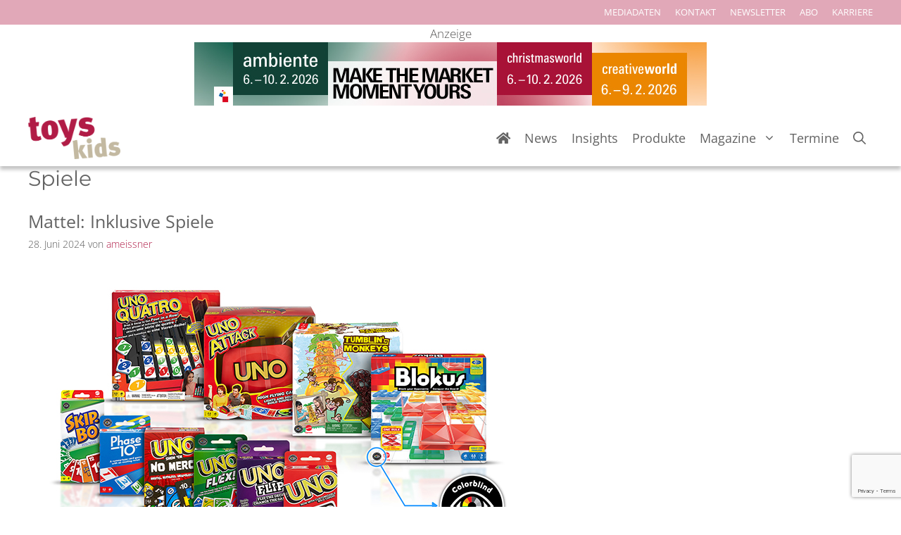

--- FILE ---
content_type: text/html; charset=utf-8
request_url: https://www.google.com/recaptcha/api2/anchor?ar=1&k=6LcdTgQrAAAAAHVLhcpmicwb82EuD4yuHXWwH2D8&co=aHR0cHM6Ly93d3cudG95cy1raWRzLmRlOjQ0Mw..&hl=en&v=PoyoqOPhxBO7pBk68S4YbpHZ&size=invisible&anchor-ms=20000&execute-ms=30000&cb=2w7vhefs919b
body_size: 49810
content:
<!DOCTYPE HTML><html dir="ltr" lang="en"><head><meta http-equiv="Content-Type" content="text/html; charset=UTF-8">
<meta http-equiv="X-UA-Compatible" content="IE=edge">
<title>reCAPTCHA</title>
<style type="text/css">
/* cyrillic-ext */
@font-face {
  font-family: 'Roboto';
  font-style: normal;
  font-weight: 400;
  font-stretch: 100%;
  src: url(//fonts.gstatic.com/s/roboto/v48/KFO7CnqEu92Fr1ME7kSn66aGLdTylUAMa3GUBHMdazTgWw.woff2) format('woff2');
  unicode-range: U+0460-052F, U+1C80-1C8A, U+20B4, U+2DE0-2DFF, U+A640-A69F, U+FE2E-FE2F;
}
/* cyrillic */
@font-face {
  font-family: 'Roboto';
  font-style: normal;
  font-weight: 400;
  font-stretch: 100%;
  src: url(//fonts.gstatic.com/s/roboto/v48/KFO7CnqEu92Fr1ME7kSn66aGLdTylUAMa3iUBHMdazTgWw.woff2) format('woff2');
  unicode-range: U+0301, U+0400-045F, U+0490-0491, U+04B0-04B1, U+2116;
}
/* greek-ext */
@font-face {
  font-family: 'Roboto';
  font-style: normal;
  font-weight: 400;
  font-stretch: 100%;
  src: url(//fonts.gstatic.com/s/roboto/v48/KFO7CnqEu92Fr1ME7kSn66aGLdTylUAMa3CUBHMdazTgWw.woff2) format('woff2');
  unicode-range: U+1F00-1FFF;
}
/* greek */
@font-face {
  font-family: 'Roboto';
  font-style: normal;
  font-weight: 400;
  font-stretch: 100%;
  src: url(//fonts.gstatic.com/s/roboto/v48/KFO7CnqEu92Fr1ME7kSn66aGLdTylUAMa3-UBHMdazTgWw.woff2) format('woff2');
  unicode-range: U+0370-0377, U+037A-037F, U+0384-038A, U+038C, U+038E-03A1, U+03A3-03FF;
}
/* math */
@font-face {
  font-family: 'Roboto';
  font-style: normal;
  font-weight: 400;
  font-stretch: 100%;
  src: url(//fonts.gstatic.com/s/roboto/v48/KFO7CnqEu92Fr1ME7kSn66aGLdTylUAMawCUBHMdazTgWw.woff2) format('woff2');
  unicode-range: U+0302-0303, U+0305, U+0307-0308, U+0310, U+0312, U+0315, U+031A, U+0326-0327, U+032C, U+032F-0330, U+0332-0333, U+0338, U+033A, U+0346, U+034D, U+0391-03A1, U+03A3-03A9, U+03B1-03C9, U+03D1, U+03D5-03D6, U+03F0-03F1, U+03F4-03F5, U+2016-2017, U+2034-2038, U+203C, U+2040, U+2043, U+2047, U+2050, U+2057, U+205F, U+2070-2071, U+2074-208E, U+2090-209C, U+20D0-20DC, U+20E1, U+20E5-20EF, U+2100-2112, U+2114-2115, U+2117-2121, U+2123-214F, U+2190, U+2192, U+2194-21AE, U+21B0-21E5, U+21F1-21F2, U+21F4-2211, U+2213-2214, U+2216-22FF, U+2308-230B, U+2310, U+2319, U+231C-2321, U+2336-237A, U+237C, U+2395, U+239B-23B7, U+23D0, U+23DC-23E1, U+2474-2475, U+25AF, U+25B3, U+25B7, U+25BD, U+25C1, U+25CA, U+25CC, U+25FB, U+266D-266F, U+27C0-27FF, U+2900-2AFF, U+2B0E-2B11, U+2B30-2B4C, U+2BFE, U+3030, U+FF5B, U+FF5D, U+1D400-1D7FF, U+1EE00-1EEFF;
}
/* symbols */
@font-face {
  font-family: 'Roboto';
  font-style: normal;
  font-weight: 400;
  font-stretch: 100%;
  src: url(//fonts.gstatic.com/s/roboto/v48/KFO7CnqEu92Fr1ME7kSn66aGLdTylUAMaxKUBHMdazTgWw.woff2) format('woff2');
  unicode-range: U+0001-000C, U+000E-001F, U+007F-009F, U+20DD-20E0, U+20E2-20E4, U+2150-218F, U+2190, U+2192, U+2194-2199, U+21AF, U+21E6-21F0, U+21F3, U+2218-2219, U+2299, U+22C4-22C6, U+2300-243F, U+2440-244A, U+2460-24FF, U+25A0-27BF, U+2800-28FF, U+2921-2922, U+2981, U+29BF, U+29EB, U+2B00-2BFF, U+4DC0-4DFF, U+FFF9-FFFB, U+10140-1018E, U+10190-1019C, U+101A0, U+101D0-101FD, U+102E0-102FB, U+10E60-10E7E, U+1D2C0-1D2D3, U+1D2E0-1D37F, U+1F000-1F0FF, U+1F100-1F1AD, U+1F1E6-1F1FF, U+1F30D-1F30F, U+1F315, U+1F31C, U+1F31E, U+1F320-1F32C, U+1F336, U+1F378, U+1F37D, U+1F382, U+1F393-1F39F, U+1F3A7-1F3A8, U+1F3AC-1F3AF, U+1F3C2, U+1F3C4-1F3C6, U+1F3CA-1F3CE, U+1F3D4-1F3E0, U+1F3ED, U+1F3F1-1F3F3, U+1F3F5-1F3F7, U+1F408, U+1F415, U+1F41F, U+1F426, U+1F43F, U+1F441-1F442, U+1F444, U+1F446-1F449, U+1F44C-1F44E, U+1F453, U+1F46A, U+1F47D, U+1F4A3, U+1F4B0, U+1F4B3, U+1F4B9, U+1F4BB, U+1F4BF, U+1F4C8-1F4CB, U+1F4D6, U+1F4DA, U+1F4DF, U+1F4E3-1F4E6, U+1F4EA-1F4ED, U+1F4F7, U+1F4F9-1F4FB, U+1F4FD-1F4FE, U+1F503, U+1F507-1F50B, U+1F50D, U+1F512-1F513, U+1F53E-1F54A, U+1F54F-1F5FA, U+1F610, U+1F650-1F67F, U+1F687, U+1F68D, U+1F691, U+1F694, U+1F698, U+1F6AD, U+1F6B2, U+1F6B9-1F6BA, U+1F6BC, U+1F6C6-1F6CF, U+1F6D3-1F6D7, U+1F6E0-1F6EA, U+1F6F0-1F6F3, U+1F6F7-1F6FC, U+1F700-1F7FF, U+1F800-1F80B, U+1F810-1F847, U+1F850-1F859, U+1F860-1F887, U+1F890-1F8AD, U+1F8B0-1F8BB, U+1F8C0-1F8C1, U+1F900-1F90B, U+1F93B, U+1F946, U+1F984, U+1F996, U+1F9E9, U+1FA00-1FA6F, U+1FA70-1FA7C, U+1FA80-1FA89, U+1FA8F-1FAC6, U+1FACE-1FADC, U+1FADF-1FAE9, U+1FAF0-1FAF8, U+1FB00-1FBFF;
}
/* vietnamese */
@font-face {
  font-family: 'Roboto';
  font-style: normal;
  font-weight: 400;
  font-stretch: 100%;
  src: url(//fonts.gstatic.com/s/roboto/v48/KFO7CnqEu92Fr1ME7kSn66aGLdTylUAMa3OUBHMdazTgWw.woff2) format('woff2');
  unicode-range: U+0102-0103, U+0110-0111, U+0128-0129, U+0168-0169, U+01A0-01A1, U+01AF-01B0, U+0300-0301, U+0303-0304, U+0308-0309, U+0323, U+0329, U+1EA0-1EF9, U+20AB;
}
/* latin-ext */
@font-face {
  font-family: 'Roboto';
  font-style: normal;
  font-weight: 400;
  font-stretch: 100%;
  src: url(//fonts.gstatic.com/s/roboto/v48/KFO7CnqEu92Fr1ME7kSn66aGLdTylUAMa3KUBHMdazTgWw.woff2) format('woff2');
  unicode-range: U+0100-02BA, U+02BD-02C5, U+02C7-02CC, U+02CE-02D7, U+02DD-02FF, U+0304, U+0308, U+0329, U+1D00-1DBF, U+1E00-1E9F, U+1EF2-1EFF, U+2020, U+20A0-20AB, U+20AD-20C0, U+2113, U+2C60-2C7F, U+A720-A7FF;
}
/* latin */
@font-face {
  font-family: 'Roboto';
  font-style: normal;
  font-weight: 400;
  font-stretch: 100%;
  src: url(//fonts.gstatic.com/s/roboto/v48/KFO7CnqEu92Fr1ME7kSn66aGLdTylUAMa3yUBHMdazQ.woff2) format('woff2');
  unicode-range: U+0000-00FF, U+0131, U+0152-0153, U+02BB-02BC, U+02C6, U+02DA, U+02DC, U+0304, U+0308, U+0329, U+2000-206F, U+20AC, U+2122, U+2191, U+2193, U+2212, U+2215, U+FEFF, U+FFFD;
}
/* cyrillic-ext */
@font-face {
  font-family: 'Roboto';
  font-style: normal;
  font-weight: 500;
  font-stretch: 100%;
  src: url(//fonts.gstatic.com/s/roboto/v48/KFO7CnqEu92Fr1ME7kSn66aGLdTylUAMa3GUBHMdazTgWw.woff2) format('woff2');
  unicode-range: U+0460-052F, U+1C80-1C8A, U+20B4, U+2DE0-2DFF, U+A640-A69F, U+FE2E-FE2F;
}
/* cyrillic */
@font-face {
  font-family: 'Roboto';
  font-style: normal;
  font-weight: 500;
  font-stretch: 100%;
  src: url(//fonts.gstatic.com/s/roboto/v48/KFO7CnqEu92Fr1ME7kSn66aGLdTylUAMa3iUBHMdazTgWw.woff2) format('woff2');
  unicode-range: U+0301, U+0400-045F, U+0490-0491, U+04B0-04B1, U+2116;
}
/* greek-ext */
@font-face {
  font-family: 'Roboto';
  font-style: normal;
  font-weight: 500;
  font-stretch: 100%;
  src: url(//fonts.gstatic.com/s/roboto/v48/KFO7CnqEu92Fr1ME7kSn66aGLdTylUAMa3CUBHMdazTgWw.woff2) format('woff2');
  unicode-range: U+1F00-1FFF;
}
/* greek */
@font-face {
  font-family: 'Roboto';
  font-style: normal;
  font-weight: 500;
  font-stretch: 100%;
  src: url(//fonts.gstatic.com/s/roboto/v48/KFO7CnqEu92Fr1ME7kSn66aGLdTylUAMa3-UBHMdazTgWw.woff2) format('woff2');
  unicode-range: U+0370-0377, U+037A-037F, U+0384-038A, U+038C, U+038E-03A1, U+03A3-03FF;
}
/* math */
@font-face {
  font-family: 'Roboto';
  font-style: normal;
  font-weight: 500;
  font-stretch: 100%;
  src: url(//fonts.gstatic.com/s/roboto/v48/KFO7CnqEu92Fr1ME7kSn66aGLdTylUAMawCUBHMdazTgWw.woff2) format('woff2');
  unicode-range: U+0302-0303, U+0305, U+0307-0308, U+0310, U+0312, U+0315, U+031A, U+0326-0327, U+032C, U+032F-0330, U+0332-0333, U+0338, U+033A, U+0346, U+034D, U+0391-03A1, U+03A3-03A9, U+03B1-03C9, U+03D1, U+03D5-03D6, U+03F0-03F1, U+03F4-03F5, U+2016-2017, U+2034-2038, U+203C, U+2040, U+2043, U+2047, U+2050, U+2057, U+205F, U+2070-2071, U+2074-208E, U+2090-209C, U+20D0-20DC, U+20E1, U+20E5-20EF, U+2100-2112, U+2114-2115, U+2117-2121, U+2123-214F, U+2190, U+2192, U+2194-21AE, U+21B0-21E5, U+21F1-21F2, U+21F4-2211, U+2213-2214, U+2216-22FF, U+2308-230B, U+2310, U+2319, U+231C-2321, U+2336-237A, U+237C, U+2395, U+239B-23B7, U+23D0, U+23DC-23E1, U+2474-2475, U+25AF, U+25B3, U+25B7, U+25BD, U+25C1, U+25CA, U+25CC, U+25FB, U+266D-266F, U+27C0-27FF, U+2900-2AFF, U+2B0E-2B11, U+2B30-2B4C, U+2BFE, U+3030, U+FF5B, U+FF5D, U+1D400-1D7FF, U+1EE00-1EEFF;
}
/* symbols */
@font-face {
  font-family: 'Roboto';
  font-style: normal;
  font-weight: 500;
  font-stretch: 100%;
  src: url(//fonts.gstatic.com/s/roboto/v48/KFO7CnqEu92Fr1ME7kSn66aGLdTylUAMaxKUBHMdazTgWw.woff2) format('woff2');
  unicode-range: U+0001-000C, U+000E-001F, U+007F-009F, U+20DD-20E0, U+20E2-20E4, U+2150-218F, U+2190, U+2192, U+2194-2199, U+21AF, U+21E6-21F0, U+21F3, U+2218-2219, U+2299, U+22C4-22C6, U+2300-243F, U+2440-244A, U+2460-24FF, U+25A0-27BF, U+2800-28FF, U+2921-2922, U+2981, U+29BF, U+29EB, U+2B00-2BFF, U+4DC0-4DFF, U+FFF9-FFFB, U+10140-1018E, U+10190-1019C, U+101A0, U+101D0-101FD, U+102E0-102FB, U+10E60-10E7E, U+1D2C0-1D2D3, U+1D2E0-1D37F, U+1F000-1F0FF, U+1F100-1F1AD, U+1F1E6-1F1FF, U+1F30D-1F30F, U+1F315, U+1F31C, U+1F31E, U+1F320-1F32C, U+1F336, U+1F378, U+1F37D, U+1F382, U+1F393-1F39F, U+1F3A7-1F3A8, U+1F3AC-1F3AF, U+1F3C2, U+1F3C4-1F3C6, U+1F3CA-1F3CE, U+1F3D4-1F3E0, U+1F3ED, U+1F3F1-1F3F3, U+1F3F5-1F3F7, U+1F408, U+1F415, U+1F41F, U+1F426, U+1F43F, U+1F441-1F442, U+1F444, U+1F446-1F449, U+1F44C-1F44E, U+1F453, U+1F46A, U+1F47D, U+1F4A3, U+1F4B0, U+1F4B3, U+1F4B9, U+1F4BB, U+1F4BF, U+1F4C8-1F4CB, U+1F4D6, U+1F4DA, U+1F4DF, U+1F4E3-1F4E6, U+1F4EA-1F4ED, U+1F4F7, U+1F4F9-1F4FB, U+1F4FD-1F4FE, U+1F503, U+1F507-1F50B, U+1F50D, U+1F512-1F513, U+1F53E-1F54A, U+1F54F-1F5FA, U+1F610, U+1F650-1F67F, U+1F687, U+1F68D, U+1F691, U+1F694, U+1F698, U+1F6AD, U+1F6B2, U+1F6B9-1F6BA, U+1F6BC, U+1F6C6-1F6CF, U+1F6D3-1F6D7, U+1F6E0-1F6EA, U+1F6F0-1F6F3, U+1F6F7-1F6FC, U+1F700-1F7FF, U+1F800-1F80B, U+1F810-1F847, U+1F850-1F859, U+1F860-1F887, U+1F890-1F8AD, U+1F8B0-1F8BB, U+1F8C0-1F8C1, U+1F900-1F90B, U+1F93B, U+1F946, U+1F984, U+1F996, U+1F9E9, U+1FA00-1FA6F, U+1FA70-1FA7C, U+1FA80-1FA89, U+1FA8F-1FAC6, U+1FACE-1FADC, U+1FADF-1FAE9, U+1FAF0-1FAF8, U+1FB00-1FBFF;
}
/* vietnamese */
@font-face {
  font-family: 'Roboto';
  font-style: normal;
  font-weight: 500;
  font-stretch: 100%;
  src: url(//fonts.gstatic.com/s/roboto/v48/KFO7CnqEu92Fr1ME7kSn66aGLdTylUAMa3OUBHMdazTgWw.woff2) format('woff2');
  unicode-range: U+0102-0103, U+0110-0111, U+0128-0129, U+0168-0169, U+01A0-01A1, U+01AF-01B0, U+0300-0301, U+0303-0304, U+0308-0309, U+0323, U+0329, U+1EA0-1EF9, U+20AB;
}
/* latin-ext */
@font-face {
  font-family: 'Roboto';
  font-style: normal;
  font-weight: 500;
  font-stretch: 100%;
  src: url(//fonts.gstatic.com/s/roboto/v48/KFO7CnqEu92Fr1ME7kSn66aGLdTylUAMa3KUBHMdazTgWw.woff2) format('woff2');
  unicode-range: U+0100-02BA, U+02BD-02C5, U+02C7-02CC, U+02CE-02D7, U+02DD-02FF, U+0304, U+0308, U+0329, U+1D00-1DBF, U+1E00-1E9F, U+1EF2-1EFF, U+2020, U+20A0-20AB, U+20AD-20C0, U+2113, U+2C60-2C7F, U+A720-A7FF;
}
/* latin */
@font-face {
  font-family: 'Roboto';
  font-style: normal;
  font-weight: 500;
  font-stretch: 100%;
  src: url(//fonts.gstatic.com/s/roboto/v48/KFO7CnqEu92Fr1ME7kSn66aGLdTylUAMa3yUBHMdazQ.woff2) format('woff2');
  unicode-range: U+0000-00FF, U+0131, U+0152-0153, U+02BB-02BC, U+02C6, U+02DA, U+02DC, U+0304, U+0308, U+0329, U+2000-206F, U+20AC, U+2122, U+2191, U+2193, U+2212, U+2215, U+FEFF, U+FFFD;
}
/* cyrillic-ext */
@font-face {
  font-family: 'Roboto';
  font-style: normal;
  font-weight: 900;
  font-stretch: 100%;
  src: url(//fonts.gstatic.com/s/roboto/v48/KFO7CnqEu92Fr1ME7kSn66aGLdTylUAMa3GUBHMdazTgWw.woff2) format('woff2');
  unicode-range: U+0460-052F, U+1C80-1C8A, U+20B4, U+2DE0-2DFF, U+A640-A69F, U+FE2E-FE2F;
}
/* cyrillic */
@font-face {
  font-family: 'Roboto';
  font-style: normal;
  font-weight: 900;
  font-stretch: 100%;
  src: url(//fonts.gstatic.com/s/roboto/v48/KFO7CnqEu92Fr1ME7kSn66aGLdTylUAMa3iUBHMdazTgWw.woff2) format('woff2');
  unicode-range: U+0301, U+0400-045F, U+0490-0491, U+04B0-04B1, U+2116;
}
/* greek-ext */
@font-face {
  font-family: 'Roboto';
  font-style: normal;
  font-weight: 900;
  font-stretch: 100%;
  src: url(//fonts.gstatic.com/s/roboto/v48/KFO7CnqEu92Fr1ME7kSn66aGLdTylUAMa3CUBHMdazTgWw.woff2) format('woff2');
  unicode-range: U+1F00-1FFF;
}
/* greek */
@font-face {
  font-family: 'Roboto';
  font-style: normal;
  font-weight: 900;
  font-stretch: 100%;
  src: url(//fonts.gstatic.com/s/roboto/v48/KFO7CnqEu92Fr1ME7kSn66aGLdTylUAMa3-UBHMdazTgWw.woff2) format('woff2');
  unicode-range: U+0370-0377, U+037A-037F, U+0384-038A, U+038C, U+038E-03A1, U+03A3-03FF;
}
/* math */
@font-face {
  font-family: 'Roboto';
  font-style: normal;
  font-weight: 900;
  font-stretch: 100%;
  src: url(//fonts.gstatic.com/s/roboto/v48/KFO7CnqEu92Fr1ME7kSn66aGLdTylUAMawCUBHMdazTgWw.woff2) format('woff2');
  unicode-range: U+0302-0303, U+0305, U+0307-0308, U+0310, U+0312, U+0315, U+031A, U+0326-0327, U+032C, U+032F-0330, U+0332-0333, U+0338, U+033A, U+0346, U+034D, U+0391-03A1, U+03A3-03A9, U+03B1-03C9, U+03D1, U+03D5-03D6, U+03F0-03F1, U+03F4-03F5, U+2016-2017, U+2034-2038, U+203C, U+2040, U+2043, U+2047, U+2050, U+2057, U+205F, U+2070-2071, U+2074-208E, U+2090-209C, U+20D0-20DC, U+20E1, U+20E5-20EF, U+2100-2112, U+2114-2115, U+2117-2121, U+2123-214F, U+2190, U+2192, U+2194-21AE, U+21B0-21E5, U+21F1-21F2, U+21F4-2211, U+2213-2214, U+2216-22FF, U+2308-230B, U+2310, U+2319, U+231C-2321, U+2336-237A, U+237C, U+2395, U+239B-23B7, U+23D0, U+23DC-23E1, U+2474-2475, U+25AF, U+25B3, U+25B7, U+25BD, U+25C1, U+25CA, U+25CC, U+25FB, U+266D-266F, U+27C0-27FF, U+2900-2AFF, U+2B0E-2B11, U+2B30-2B4C, U+2BFE, U+3030, U+FF5B, U+FF5D, U+1D400-1D7FF, U+1EE00-1EEFF;
}
/* symbols */
@font-face {
  font-family: 'Roboto';
  font-style: normal;
  font-weight: 900;
  font-stretch: 100%;
  src: url(//fonts.gstatic.com/s/roboto/v48/KFO7CnqEu92Fr1ME7kSn66aGLdTylUAMaxKUBHMdazTgWw.woff2) format('woff2');
  unicode-range: U+0001-000C, U+000E-001F, U+007F-009F, U+20DD-20E0, U+20E2-20E4, U+2150-218F, U+2190, U+2192, U+2194-2199, U+21AF, U+21E6-21F0, U+21F3, U+2218-2219, U+2299, U+22C4-22C6, U+2300-243F, U+2440-244A, U+2460-24FF, U+25A0-27BF, U+2800-28FF, U+2921-2922, U+2981, U+29BF, U+29EB, U+2B00-2BFF, U+4DC0-4DFF, U+FFF9-FFFB, U+10140-1018E, U+10190-1019C, U+101A0, U+101D0-101FD, U+102E0-102FB, U+10E60-10E7E, U+1D2C0-1D2D3, U+1D2E0-1D37F, U+1F000-1F0FF, U+1F100-1F1AD, U+1F1E6-1F1FF, U+1F30D-1F30F, U+1F315, U+1F31C, U+1F31E, U+1F320-1F32C, U+1F336, U+1F378, U+1F37D, U+1F382, U+1F393-1F39F, U+1F3A7-1F3A8, U+1F3AC-1F3AF, U+1F3C2, U+1F3C4-1F3C6, U+1F3CA-1F3CE, U+1F3D4-1F3E0, U+1F3ED, U+1F3F1-1F3F3, U+1F3F5-1F3F7, U+1F408, U+1F415, U+1F41F, U+1F426, U+1F43F, U+1F441-1F442, U+1F444, U+1F446-1F449, U+1F44C-1F44E, U+1F453, U+1F46A, U+1F47D, U+1F4A3, U+1F4B0, U+1F4B3, U+1F4B9, U+1F4BB, U+1F4BF, U+1F4C8-1F4CB, U+1F4D6, U+1F4DA, U+1F4DF, U+1F4E3-1F4E6, U+1F4EA-1F4ED, U+1F4F7, U+1F4F9-1F4FB, U+1F4FD-1F4FE, U+1F503, U+1F507-1F50B, U+1F50D, U+1F512-1F513, U+1F53E-1F54A, U+1F54F-1F5FA, U+1F610, U+1F650-1F67F, U+1F687, U+1F68D, U+1F691, U+1F694, U+1F698, U+1F6AD, U+1F6B2, U+1F6B9-1F6BA, U+1F6BC, U+1F6C6-1F6CF, U+1F6D3-1F6D7, U+1F6E0-1F6EA, U+1F6F0-1F6F3, U+1F6F7-1F6FC, U+1F700-1F7FF, U+1F800-1F80B, U+1F810-1F847, U+1F850-1F859, U+1F860-1F887, U+1F890-1F8AD, U+1F8B0-1F8BB, U+1F8C0-1F8C1, U+1F900-1F90B, U+1F93B, U+1F946, U+1F984, U+1F996, U+1F9E9, U+1FA00-1FA6F, U+1FA70-1FA7C, U+1FA80-1FA89, U+1FA8F-1FAC6, U+1FACE-1FADC, U+1FADF-1FAE9, U+1FAF0-1FAF8, U+1FB00-1FBFF;
}
/* vietnamese */
@font-face {
  font-family: 'Roboto';
  font-style: normal;
  font-weight: 900;
  font-stretch: 100%;
  src: url(//fonts.gstatic.com/s/roboto/v48/KFO7CnqEu92Fr1ME7kSn66aGLdTylUAMa3OUBHMdazTgWw.woff2) format('woff2');
  unicode-range: U+0102-0103, U+0110-0111, U+0128-0129, U+0168-0169, U+01A0-01A1, U+01AF-01B0, U+0300-0301, U+0303-0304, U+0308-0309, U+0323, U+0329, U+1EA0-1EF9, U+20AB;
}
/* latin-ext */
@font-face {
  font-family: 'Roboto';
  font-style: normal;
  font-weight: 900;
  font-stretch: 100%;
  src: url(//fonts.gstatic.com/s/roboto/v48/KFO7CnqEu92Fr1ME7kSn66aGLdTylUAMa3KUBHMdazTgWw.woff2) format('woff2');
  unicode-range: U+0100-02BA, U+02BD-02C5, U+02C7-02CC, U+02CE-02D7, U+02DD-02FF, U+0304, U+0308, U+0329, U+1D00-1DBF, U+1E00-1E9F, U+1EF2-1EFF, U+2020, U+20A0-20AB, U+20AD-20C0, U+2113, U+2C60-2C7F, U+A720-A7FF;
}
/* latin */
@font-face {
  font-family: 'Roboto';
  font-style: normal;
  font-weight: 900;
  font-stretch: 100%;
  src: url(//fonts.gstatic.com/s/roboto/v48/KFO7CnqEu92Fr1ME7kSn66aGLdTylUAMa3yUBHMdazQ.woff2) format('woff2');
  unicode-range: U+0000-00FF, U+0131, U+0152-0153, U+02BB-02BC, U+02C6, U+02DA, U+02DC, U+0304, U+0308, U+0329, U+2000-206F, U+20AC, U+2122, U+2191, U+2193, U+2212, U+2215, U+FEFF, U+FFFD;
}

</style>
<link rel="stylesheet" type="text/css" href="https://www.gstatic.com/recaptcha/releases/PoyoqOPhxBO7pBk68S4YbpHZ/styles__ltr.css">
<script nonce="T0vJ86qszylreczU_fTVsg" type="text/javascript">window['__recaptcha_api'] = 'https://www.google.com/recaptcha/api2/';</script>
<script type="text/javascript" src="https://www.gstatic.com/recaptcha/releases/PoyoqOPhxBO7pBk68S4YbpHZ/recaptcha__en.js" nonce="T0vJ86qszylreczU_fTVsg">
      
    </script></head>
<body><div id="rc-anchor-alert" class="rc-anchor-alert"></div>
<input type="hidden" id="recaptcha-token" value="[base64]">
<script type="text/javascript" nonce="T0vJ86qszylreczU_fTVsg">
      recaptcha.anchor.Main.init("[\x22ainput\x22,[\x22bgdata\x22,\x22\x22,\[base64]/[base64]/[base64]/bmV3IHJbeF0oY1swXSk6RT09Mj9uZXcgclt4XShjWzBdLGNbMV0pOkU9PTM/bmV3IHJbeF0oY1swXSxjWzFdLGNbMl0pOkU9PTQ/[base64]/[base64]/[base64]/[base64]/[base64]/[base64]/[base64]/[base64]\x22,\[base64]\x22,\[base64]/DqMKqwoXCkcOlIQLCvMKDw7nDtGYFwp7CoWHDn8OTQcKHwrLCq8KQZz/DiEPCucKyAsKcwrzCqG54w6LCs8Obw6NrD8KCH1/CusKZRUN7w6fChAZIdMOwwoFWUMKOw6ZYwq49w5YSwrgnasKvw5nCqMKPwrrDocKlME3DpGbDjUHCvz9RwqDCsQM6acKGw5t6bcKZJz8pPARSBMOawrLDmsK2w4XCtcKwWsO7L30xPMKGeHsewpXDnsOcw7PCkMOnw7w/w4pfJsO5wpfDjgnDrncQw7Fnw5dRwqvCiG8eAWh7wp5Vw6bCkcKEZWscaMO2w6Y6BGBqwr9hw5UBI0k2wrvCtE/Dp20AV8KGWC3CqsO1D2piPkrDk8OKwqvCnyAUXsOXw5DCtzFdMUnDqzHDi28rwrVpMsKRw7HCr8KLCRAYw5LCowPCjgN0wp0bw4LCukQQfhc7wrzCgMK4GsK4EjfChkTDjsKowpfDtn5LasKEdXzDrgTCqcO9wpVKWD/[base64]/CqcK6eArDvcO1wrbCvS0sXsO+ZcORw74zd8O2w5vCtB05w5DChsOODi3DrRzChsKnw5XDnjzDolUsdcKEKC7DsETCqsOaw6Q+fcKIYiEmScKUw73ChyLDmsKcGMOUw5fDmcKfwosAZi/[base64]/ZU7Crnoew5/Dj8O3wpXCrMKSw5bDq8K2wrQfw4rDswsvwpUUIS5/b8KZw6fDsQ7CpFvCigFvw5LCvMOnFRnCrgFdWXzCmmrCiWguwolSw7DDgcOaw6HCrXjDlMKsw5nCmMOVwoBvGcOyJ8OITgNMHVQ/[base64]/w4bDncOYw5M9IljDpVoUwoDDvgvCnVtjwqLDtsKsKhbDuxzChsOMIHHDqF3Cs8OyPsOwRcK0w6PDqcKewo0Sw6TCqMOQQgHCtzrCsz3Ck01Cw4TDm0w7b3IQH8KRXsK1w73DnsK6G8OmwrNcMsKwwpHDg8KNw6/DssKiwprCiBnCpgzDsmdaPk7DsRHClErCiMOoMMKiU3Evb1/Ch8OPd13DnsOhwrvDuMOoGiAfwqHDiV7DocKvwq1hwoUOVcK0MsKjM8OpHRDCgUjCtMOxZ1hfw6IqwpZawrnDgBEXalAtN8Oyw7IHSgHChMKCeMO8G8KNw7JEw6/[base64]/ClXYqw7klw453w5ogwrLCiMOQCMOcwr9iZ25Rw4XDqmzCgcKaakxtwqDClj4jFcKpNAcVPixrG8O7wpzCv8KtU8KIwr/DgzfDuC7CiwAWw7vCjAnDuB/DisOwcHQ0woPDnTbDr3rCqMKQRxonWMKew5ZvAT7DvsKXw4zCpMK6f8OPwp4cXS8VZRfCjC7CtsOlF8K8UWzCnn1/SsKrwqp2w7Z3wqzClsO5wrfCq8K4O8O2SzvDgMKVwrnCi1dDwrUedcKFw5N5ZcORGnvDn1LCjwgGAsK2cVrDgsKKwrLChx/[base64]/Cu8KZw6TDjcKLBknDoT0HwpUcw5ZOwoRgwo9VYcKiDV1QBA/[base64]/DnEYgMFs3w4fCuH7DhcK2a1NVLMOhElbCgcODw7LDphDCqcO0WU9zw69IwoV/VC7CgDPDt8Ojw5YJw5DCjR/[base64]/DhXMNwo8+WsKrwojCjyozwrM4IcOyw4jCq8Oxwo/Ch8KJSMObShRtVArDicOfw6AIwr9vUhkDw6zDr2TDhMK7w4LCtsOlwqfCnMO7wqoNWsKxXzjCtnLDtsOywqpCO8KNDU3DsynDqsKVw6jDisKZQRPClMKUCQ3CnHRNeMOPwrDDhcKhw7IOfWdzagnCisKBw6YkcsO3HV/[base64]/[base64]/CjVnCjcKaw5TChcOAw7vCisOvZsK5woPDujzDrQjDhnAywrLDtsKvbMOhFsOUPxsCwqcrwod5Ri/Dn05tw7vChDHCkV5dwrDDuDTCvXZbwrnDolVEw5wPw6rDvjLDrCY9w7zCoWdxOnBpO37DmzEDNsOPSh/CicOCRcOewrIkCsO3wqjDkMOfw7TCtj7CrFMuEBIVG3cOw4HDmzQYTzbCuSt/[base64]/[base64]/Cln9Rwq42w5RyfcKjw6dDw7MuwotzTsOZW0UjOCzDomHChmVuagoEAAfDtcKJw78Nw6LDscOzw5R2wpLClMKZBAB2w7/ChwvCqC9JcMORd8KWwpTCnsOSwqvCsMOiSHbDrcOVWlrDgBR3fm1GwpNQwooSw6XCp8KAwrTCs8Khw5AbZhzCr0Ivw43CtsKifT1xwppDwqZewqXCjMKIw5DDo8OVXjRKwrkcwqRaRSHCpsK9w7EawqZhwoFVWwPCqsKaFCk6KmvCq8K/NMOcwqjCnsOfU8Olw6kJDsO9wrkswoHDssKTRm8cwoEPw4FFw7s6w4bDv8KSc8KkwpFwVRHCo0svw4wWfz8VwqwLw5XDl8O8wrTDqcK/w7otwo5BT33DtsKpw5TDk27Cn8KgasOXw6DDgcO1UMKZDsK2ayvDv8KUcnTDgsK0HcObb1bClMO7dMObw7tbRMKbw5zCqHNzwrg0eCwbwp/Dtj/DiMOJwqzDpcORHxh3w73DlsOGwqfCoXvCpRxFwrRwF8OQYsOLwrrCisKFwqPCjn7Cu8OkQcKPJ8KMw73DkV9GK2xmQMKuUsKKH8KJwoXCm8Odwosmw4Row7HCtQcZwrPCoFnDlz/CvBDCp0ILw7XDgMKqEcKVwoQrRykgw5/CqsOXLEnCp0kWwq9Hw7oiAsK1PhFzVcOobD3Clhl6wpICwozDv8OVfMKbPMKlwqp5w6jCtcKGYMKqcMK1TMKlFk8kwp7DvMOcKhzCp2zDosKHB2gCbS02KCnCucOWAMOrw5laEMKaw5xkPGbCmgHDsG3Ci1jCjsKxWQ/DgMKZF8K/w6J5Q8KyJi7CksK0J3xkAcKGZgtmw7Q1U8OBIHbDtsOOwqzDhS1JCMOMRgUAwogtw53CssKABMKoVsO/w5x6wrPClcOFw5jDu347GsOGwqRKwpPDgXMNw4nDtRLCtcK5woAWw5XDtVTDqX9Lw4VrCsKPw4rCj0fCicK8w6nDrMOFw6sNE8ObwockE8Oie8KBc8KhwqvDmzA9w4R2ekcAVH4Ta27DhcK/dFvDjsOwNMOUw5rCozvDlsKpUjklIcOMXScbb8OhMinDuhECL8KZw5zCqMKTHAzDqGnDnMOpwoLDh8KLVcKww4TChiPCu8Ohw419wp0mOQjDhXU9wph/woliLkNWwpjCt8KtC8Oic1HDvGEJwp/DscOvw73Dul9sw7TDiMOHfsKpdBhzbQTDvVsGecOqwoHDrlF2EGljHy3Cl1HDuzAMw7dBblPCrDPDtm9aI8OPw77Chl/ChMOAWGxDw55/cUNow77Ds8OOw4w+wrslw6xGwrzDnQQOMnLCi05lRcKPAsKhwpHDuTrCgR7CuyctcsK5wrtRImzCjcOWwrbDnC/CsMOQw4XCimV7XjXChS3DncKowo5Fw47CqEFSwo3DpW0Jw6XDgG1vOcKLYMKAIcKHw40Lw7TDvcOxD3nDigzDsjHCkmfDlk/DhWrCmRTCtMKNNMKIJcKgO8KAXH3Cil5JwrzCsmE0NGEbL1rDrGPCsz/CpMKRSx9Vwrpyw6l8w7jDrMOXWAURw67Cg8KWwr7DrsKRwrjCjsOhQX/[base64]/[base64]/[base64]/[base64]/DhMKewqzCl8KWEyM4wp/CmiVVOXfCjcKYP8OYEMKEwpdYH8K6DsOXwo8pNk13ElxcwozDvSLCnkQBJcOHRFfDhcKGCEbCjcK4F8OswpBhOF7DmQ1uTWXCnkxZw5ZVwrvDmDUHwpUFNMKRT2goA8Onw5ENwr50ehJSLMOtw404TsK/IcKqa8OtO37CuMOGw4dCw57DqMOew6HDhcOWazDDucK6dcONDMKdXnbDpATCr8OpwpnDr8Kow7Z+wovCosO+w57Cv8OvAXtoEcOowppEw43Cmm97f2/[base64]/w43DpzbCg8KfFxvDjjrChsKjwoxcw5QwSWLDm8KgMBsmEkJTUWPDq2g3w6/ClMKFZMOqbcKJHD0Fw5oNwrfDi8OqwrNgPMOHwr52W8OtwowRw4VTfQFiw5TCpsOUwp/[base64]/Dt8OFw5TDisO0VMO7wozDr8OgwoPDlgBgX8OBRT7DjMOpw7oGw4jDkMOMEMObRTnDrVLCq0RMw4vCscKxw4ZNDUMsEsODFmLDqsOnwrrCqSdMdcOIEynDhH4Yw7nCpMKGMgbCoUAGw4TDlgHDhzIMIBLCkz0oMTkhC8KTw5PChz/DusKAeltbwr93wqfDpEAuIMOeIyTDp3Ydw5fCiwo4b8ObwoLChwISLQbCrcKGfg8lRB/[base64]/CpcOmbV02wr5TwqhSw6vDhQZeOMK0T3sHRwPCpcKFwpPDl2hNwrF2LF1/XjphwoR3Czxnw7FXw7MMIx1Fw6nDg8Kjw7rDmcKawop0NMOPwqTCncK5FRzDqEHCo8OLG8OvV8OIw6jDu8K9VhwCMl/CjggdEsOjKMK9aHp4VWsIwqx9wqXCicOicDgpT8K6wqTDgMOhJ8O5wpvDmcKwFELDgHZ6w4k5IFBuw6NGw7/DosO9EMK4Ui8fZcKCwqNEVVxbeVLDjMOaw6kqw4rDkxbDsFY6f0Fgwp5dwq/DrcKjwro8worDtTbCg8O5JMOPwqjDksOUcCnDpj3DjMO3wrcNTicdw6QCw7ltw5jCknbDqTcEJ8OdfDNQwrTCmBTCn8OxGMKeDMO3A8KRw63Cj8Kdw4RoTAcuw6fCs8O3wrLDnMO8w48lRcKWW8Oxw7Nnwp/[base64]/[base64]/CvR0nHcO4wrpXwo/DqwVYw6XDnjQrWcOWU8KMOcOGCsObWkvDrDAfw7fCshLDuQE3bsKqw5M0wrLDosOwWcOWWUHDv8OwXsOTUMK9w7DDo8KnNQxfbcOww6vCky/CjGIgwrcdb8OlwqTChMOvTAwhe8Oxw7/Dt1U8ccK3wrTCo0XCq8OBw64lJ1lNwq3CjmnDqcO1wqc/wqTCo8OhwrXDqAIBdzfCkcOMMMKqw4LChMKZwokOw4/CtcKcOVnDpMKNXUPCqsKXbnLDsi3CuMKDZ2zCsDrCnMKAw6hTBMOEaMKpFMKuMzrDvcOfR8OmHMOWR8K9w67DssKiWTBMw4TClcKZBnTCr8KCOcK1O8OTwpBGwoQwccKsw6XDk8OCWMOrAwHClmvCuMONwo0bw55Xw5dyw6LCqV/DqDXCiDnCtW3CnMOTSsO3wqTCisOowovDtsO0w5zDt04PBcOoJHHDnSYVw4DCqydxw5Z/G3jCpBDCulrDvsOcQ8OuIMOoesOgQDRfCnMOwrhfH8KFw6nCgkY0w58gw43DisOOf8Kbw4cIw6rDnAzCuC8cDyPDkEvCqG8ew7liw4pvSnjDnMO7w5fCk8Kcw7gBw6rDsMO9w6pdwocZTcO6CsO7F8Kmc8O7w6LCu8O7w7DDiMKIAUM9NyB1wr/[base64]/ClsKsGU0xw5FXZcK/w7vDl8KYw7fChMOEw7fDkMO+JMOYwo8NwrDCmWLDvsKHbcO2X8OIXh3DkXJOw7wZQsOCwq/DlVhdwqRHScKwCTrDgMOow4ESwrDCiXUiw47DoUA6w6rCtT4XwqUMw75sDHzCgsOKDMOEw6IJwqvCnsKMw7TCmGvDqcKvN8OZwrbDgsOGWcO4wqDCtmnDhsKWDnLDikUtd8OWwqPCpcKnDRJww6pfwpp2O2MsZMOEw4PDusKewp/CsBHCqcO4w5UKGgzCu8KRRsKCwoHCuAQQwrrChcOSwocsIsOLwoJWbsKjYCnDo8OABADDnWTClyzDqg7DocOtw6xEwpjDh1I/EBlSw5bDpEnCqTp5Ik88AMOPFsKGS2jDpcOjGWsJV2XDkUvDtMOrwr4LwoPDmcK+w7EvwqUywqDCsyrDq8KkY1nChnnCmjMew63DqMK1w6dvecO5w4rCi3Ekw73CkMKkwrQlw7rDu05FM8OlRwvDi8KhC8OSwqwkw55uB1/DhMOZKCXCiTxtwqpsZcORwovDhX7Cg8KRwpJ7w63DkSVpwqwNw4/CpAjDon/CusK0w6HCiXzDs8K5wpTDssOww4RGwrLDrFJRDFVEwqdgQcKMWsOlGsOlwrZcag/CtiDDhUnDhcOWMV3DisOnwoPClwlFw4bDrsOWRTLCimsVcMKCOVzDh1hPQAh/[base64]/DhVLCpVs4RFzDvcKNw73DtRYOwovDmMKxd0FZwr3CtiojwrXCl20qw4fDicKQR8KXw6VMw7cVAsOuHEzCr8KRGsOEOQnCpCMVPHRPZ1bCnEo9FGbCs8OSL34Uw7B6wpRVLGo0J8OLwrrCkE7CncOkQR7CucO3I3YVwpNDwr9zDcOsbMO/[base64]/DjRvDn8KiezvCsTJeAwnDvMKSdSghYQ7DvsObCCplSMOOw6NsG8Oow6fCjxTDt0lVw5NHEHFIw7MbWV3Dr1XCujTDqMOQw6vCgzY4JFbDsH0Lw4/Cg8K2bWYQOF3DpFEjb8KqwpjCqxXCqSfCrcOAwrbDnx/CqlrCvMOGwpPDv8K6Z8OWwolPfkQuX0PCiGfDvkZQw5fCoMOqewY0PMO6wo7CnmXClSBKwpjDunFZK8KNXl/ChyjDjcKEK8OFeC/DpcOqKsKVM8KRwoPDjw4GGV7DuGMtwqtswobDqsKCQ8K+FMKzDMORw67Dj8OEwpV7w7Umw7DDuEzCjBIUXmdNw4o3w7fCpBd1fmQ0bg1PwocVT1h9AsKAwo3CqWTCugMQU8OIw4Bmwp0swofDqsOxwrMKAlDDhsKNCFjCo0kiwpZwwpHDnMKgU8K3wrV/wqjDtBlWCcOTwpvCu3HDikfDucKAw64QwrFqewxEw7jCuMKSw4XChCR1w5nDo8KdwohUfko2woPDiyXDowZhw5vCiV/DlxVMw4LDmAPClz8ow4TCvW7DjsOyN8OoS8K4wq3DjzTCu8OIe8O1V3NvwozDmkbCuMKEwpTDsMKCZcOAwq/DoGRKC8K/w77DusKHDsKNw7vCtcOgRcKOwrlyw414dhM8XcOQRMKcwpVqwqMLwp1hb1JOO0HClTXDk8KQwqASw4EMwobDl19eE3TCj28CP8OKNEZqQsO0AsKLwr3CucOkw7rDhA0tacOdwoPCq8OBdhDCuRMkwrvDk8O1MsKJJ0sZw5zDgS8jaRcEw7hwwrYOL8KFEsK/ADbDvMKMf1jDqcOyH1bDtcOzDzh7HzQAWsKhwpoqM052woZQMhjCh3QeLClqeFMxZRLDh8OZw7rChMOKVcO/MjDCsCfDi8O4fcKVw4bCuTYSC08+w6nDosKfUknCjMOowp5yUsKfw5sAwonCtgDCjMOjYQhHHgAeacKuansKw6/[base64]/Dg1sLXcO2w4PDnHovcXsowrzDhUskw6vDg1ERUXsPAsODXjZ5w53CsX3CosKDd8KAw7/CnmUIwoQlZ1ELbTjDtcKmw7oFwrjDqcOiZFNPN8OcNBjCjzPDk8KLTx0NBkrDnMO2BwUoIREDwqAWw6HDj2bDlcOmKMKmfkjDjcOAcQ/Dp8KFJzRqw5HDu37DpsOBw6jDqMOowo9xw5rDgcOWPSvCh1bClEhfwoQ4wrjCsDJSw6/Cqz3CiDFBw5HDigQJKsOPw77DjyHDhjAew6Unw7TCtMOJw4BtA25pEMKQGMK7CsOcwqZUw43Cs8K/wo8WFFwGP8KUXztTOXAQwoXDtTbDsBMTbVoWw5TCgB5/[base64]/ClcK9wozCjsOjw6XDiwXCk0bDvcKeRsK9w7TCmsKqN8Ovw7XCmypcwrQzMcKqwowGwpdNw5fCrMK9aMK5wrdbwp4ZYAXCtsOuwpLDsgRdwrXDkcKbTcONwpQ4w5rDglDDucO3w4fCrsKxcgTDhivCi8O/w6gaw7XCocK5woETwoIyPCLCu0PCswTCmsOOG8Oyw5kXGUvDisOLwpwKORHDr8OXwrjDjgPDgMOmw4DDhMKAVU4sC8OJMzLDqsOmw7AhIcOowoprwrM7w6DCvMKYTm7CtsKebAkiWsOfw4RrZXVJEFjClX3DunQWwqZCwqBTBzgVBMOawqNUNC/CoSHDqloSw6B2f2vCk8KpDH/DvcKxJ1LDrMKPwoF2UFRzTUEjWAfDn8OhwrvDqG7CisO7cMOGwoo8wpEFacOxwqUnwovClMKjQMK0w7JQw61KWMKpOMK1wqsBBcKhD8O3wr9UwrUWdS5ZW0o/eMKtwpfDsWrCryE1LW/CpMKywq7CmcKwwoDCgsKpcjsFw4UXP8OyMEDDucK/[base64]/PcKlFTXCrsOBMcKiwrnDr8OuwqYpRn3CvEzDsTsjwpsMw7/CjcK9a1rCocOEMEvCgsOeRcK7BA7CugN5w7dpwqrChBAXFsKSEjIywpctZsKawrXDolrCiGTDnA7Cn8OQwrnDscKHfcO1KUI6w7JnVG5rZsOTYQjCoMKkL8K1w4ZCKi/CjWIuSVLCgsORw445F8KVDwsKw7YiwrwSw7Few7/Cn1XCpMKuPwhgZ8OGWMO8UsKyXmJPworDnkY1w7E/azbClMO7wplhRFdfwoc6wp/[base64]/w4bDusOqMl3CkcKgw65Jw7JkQ8KLF8OIO8KIwoN/UcOaw40rw5fChmMOF2lqUsOSwoFqbcOfawZ/PQUBD8KcZ8Kjw7Iaw5MKwqVtVcOEK8KmP8Okc1HChnEaw61Kw7LDr8KYURIUfcO+w7RrLX3DuC3CvwDDnWNLIA3DryELb8OhGsKHaQjDhMKbwp7DgRrDt8OJwqdXfGkMwqxUw7vDvHdPw7/[base64]/w5EaOQLDhMOOZkJmFMK3w6g7w7cZOgtDwpEqwrxQRQzDriUkFsODPcO0VcKbwqEZw4cNwozDml92QDTDtlgUw7VsIiZ1HsK+w7HCvBdLOQrCo2DDo8KBG8OxwqbDgcKkTDwjTSFTQk/[base64]/CqGI4bAxHwqF7wqbDpsK8w4nCt8Kdw6LDmcK7e8O2w6PDsV0DJcOPZMKXwoJfw6fDj8OJenvDi8OuFwXCrMOWe8OuCyZ6w6DCjhjDh1vDmcK1w5/ChcK/NFpXIsOiw4xPa2hGwqvDhzg9b8KxwoXCkMKKGQ/DiT1mWzPCtAbDsMKJw5XCsRzCpMK4w7LCrk3CqTzDsUEGHMK3HF1jOl/DnHxBXyFfwq7CpcOkU3F2JGTCpMOKwr50ChI5BQHDr8OZw57CtcKlw4HChjDDkMO3w5bCmwtwwqbDj8OEwprDtcKsSC3Cm8K4wow/wrw7wp7Di8Kmw71lw5ovKjkdScOKHjHCsQHCoMOsDsO/bsK1wonDv8OYFMKyw4lGKsKpDV7CrQkNw6AcS8O4WsKiX0k5w4ZXIMKiMn7DrsKIBBXDh8K/[base64]/DkG58KcOxDh5XAcKIF8K1YUAHAQAyUsK4w5oXw49qw4fDtcKyPsOlw4Mfw4HDgVR1w6RjUsK9wrkwP0Q0w4kmUMOow6J7E8OQwpjDvsOHw7onwoMjwoVmcXcYEMO1wpYlTcOEwrPCvMK3w5hlfcKEQwpWwoUxGcOkw6/[base64]/CuMKfwp48wo3DknwYw4pQw6MRw44Gw43DiBrDj0LDrsOOwqvDg0NKwrLCu8OOK3Y8wpLCpnnDlHTDhW7Cr11kw5JVw4YPw49yFCByQCNrIMO2WcO8woYJw5rCslJvMzgBw4XCqMOQNcOafmknwrrDv8K/w6vDgcK3wq9yw6TCl8OPN8Khw7vCtMOANSpgw4rDl1zCpgfDvkfCp03DqX7CqWItZ08iw5dJwrzDp2FkwofCg8KrwoPDr8Omw6Qtw7Q6R8O/w5h2dEZ0w6dUAsOBwp87w4sYDF4iw6gLIwPCpcOrJXlbwqPDvifDncKdwpDCrcOrwo3DnMKsMcKFR8OTwpEGNBRJcH/[base64]/wqTCh23ChcOAwpfCu8O4V8K8VwnClBwmwq/Cu8OcwpnDsMKFMw/CsVIfwpHCsMK4w4d0Tz7CmA81w4N8wrfDmD9+GcOEWk7DhsKxwpYmfipwaMKKwpMLw5XCq8Ojwok5woPDqRQuw6ZUK8O2fsOQwpQTw4rChsKgw5vCiWwSegbDjEAubcOEw5PCvm14B8K/NcKcwo/DnGNYFljDkcKZInnCpC4rdsOywpXDhMKBZUTDo2XChMK5NsOuXkjDl8OtCsOqwpLDlhtOwpfCg8OKe8KOesKXwqvCvikMVhPDlSPDtyNww50rw7zClsKNWcKlS8KdwrFKC0hTwo7CrsKDw4bCpcK4wrZ/P0dALsO7dMO0w6ZsLFBxwqQkw43DvsOOw7gIwrLDkFN+wqLCq2Q/w6nDscKUDzzDt8KowoROw7/DpBDCs3TDkcKAw6JIwo/ClFvDksOzw5AGUcOSXXnDmcKbw4dlIcKEPsKkwqtsw5UPBcOowolvw50gDDXCrTswwqh0Y2XCgBBzPgHCsQ/[base64]/DhU8mCsKwMBIsesONdcKiwp9ew7QFwrbCtMKcw5HCg10zw5vDjXJmUcOowr0jKMKjIEgmTsOQw63DpMOqw5fCnF3CnsKqw5jDol7DuGPDpRHDjsKXPUvDujrDjw/DtjhEwrJtw5I2wr3DmGI0wqbCvVlgw7XDoUnCoEnChQHDqcKdw4VpwrzDrcKNHAHCoHTDhi9HAlvDl8OfwrXCnMOHGcKGwqgIwqLDhxgHw5jCoj1zZsKLw5vCpMKeBsK8wrIgwoDClMODWMKYwq/CjDLChMO1e1cdOANrwp3CmAfCkMOtwrYpw47Dl8KDwoPCqcKmw4MaJD8mwrc0wqR/JBoJXcKCAljCkT1TWsKZwoQaw7dZwqfDohzCrMKePljDucKjwrR7w40GK8OawoHCuVJdCsK+wqxoKFfCixFQw6/DgCfCisKvFsKHLMKqNcOGwqwWw5/CocOGCsO7wqPClMOPelU3wqAmwoPDm8O1FcOowrlFwpvDnMKpwpk7BlfCisKGJMOpPsO6N2h3w6sobHcnw6nDqsK5wo06XsKiH8KJMcKJwoTDqXzCpjx5w6/CqcOZw7nDigjCm0ICw41yZmXCmC1tG8OQw5dTw7zDvMKQZDsDBsOQAMOawpXDh8Ohw6zCr8O4IX7DkMOVGcK4w6vDqk7DuMKvBxRtwoAXwqnDuMKiw6Y3MMK8dlzDlcK6w4/[base64]/DjcK0wovDpiTCqhXCtGnCn8K3w5bCiRjCjsOvwrTDkMKaFxoYw7Vaw4dCb8OYVAzDlMKoZSrDqcOad27CnUfDm8KUAsO4QHcRwpjCnls3w5AuwpEcwpHCkDPCh8KSMsK8wpoKVj9MDsKQHcO2BUDCmlZxw4EiMlNNw7rCvcKUQ0/DvXHCqcKVXGzDtsKjNTcnP8OBw4/Cmj0Aw5DDhMKDwp3CrklvDcOIPxMaURwow6YjR11fVsKGwp1OIVhxV1XDucO7w67Cm8KAw4tnOTgnwo3CmBrCgkbDjMKKw7hkSsOZBil/[base64]/wq5vYsOow4dsCiZ1wqMkScO8M8Oqw4w3RMKyLjwow4zCu8KOwrwpwpHDp8KzW1bCm1/DqkwPNcOVw692wqzDrEoUdzkoC34KwrsqHgd6J8O3Glc8ECTCusKgIcKVw4LDv8Ocw4zDljIiNsOVwo/DvRcAF8KIw4d6NSrCkSBYa0Aow5XDtsO0wpXDsUzDrCFtBsKeUnBHwp/DoEJ4woTDgjLCljVWwqDCpgw5ITLCpnh4wr7Cl33ClcKtw5sRcsKUw5NCGxzCujfDr2kEcMKYw4ltAMOZLkszCAsgBAzCp0R/F8KoOMO2wqk3CGgnwrg6wqrClXtGTMOsSsKyYBPDvCsfXsKHwojCgcKkIsO9w6xTw5jDowseM3kOM8OtYETCm8OLwokNA8Kgw7hvJDxgw5jDgcORw7/Dt8K4GMKHw7gFacKIwprDmB7CjsKqM8Kkwp0mw43DsWUAYyjDlsKQHk4wGcOwOWZVWi3CvRzDs8O/w7XDkyYqMwVmPwvCusOjesO2Rg0VwpcpdcKdwqpdFsOoRMKzw4NsR3IgwoLCg8OKZmzDnsKgw79Ow4TDp8KRw6rDkEbDmMOLw7EfacKfGWzCmcOMwpjDi1hcX8OPw6RRwrHDizcrw5PDu8KNw4LDr8KTw6MlwpjCqsOAwqx9GR5tDw8Ucg/CsRlYGHcmWCoSwpApw4RaWMOiw60vZxPDksOfN8K+woQGw59WwrrCusKdZXZVBFfCi2gmwrvCjhspw6LDs8OpYsKIKQTDksOcQmXDkXd1Z0bDtMOGw5QxIsKowp0pwrgwwqh/w6XCvsKXQMOOw6A2wr97GcOwecK0wrnDuMKHMDJ3w5nChHtmSU5+VsK/bjwpwrTDolnCvCBgSsKpfcK8YmTCkErDicOBw4vCqcOJw5sKGnXChR95wrplYBIIN8K+ZUBLE1PCj218RlJ7d3Z6fEghbBHDrSJWQMKtwr0Jw7HCvcO1U8OZw5Qswrt0YX3CuMOnwrV6HifDrzhOwpvDj8OYUMKLw5VbV8KRwrXDtMKxw5/[base64]/DpcKhLcK/w5PCr8O0JW9cYsOKw5PCs8KWwrXCsMKoElrCo8ORw7TDqWvDkyvDjicwfQHDpMO3wqAHMMK7w59+HcO0W8Oqw4sDVmHCoSjCmmfDoyDDiMOXKy/DgSIBw6HDtDjCk8OVHHxtwonCp8Opw4AFw7RQJCttbjN/KMOVw4Mfw7c+w5jDlgNIw4omw5tpwroTwqXDjsKVHcOeFV5tKsKLwqRwHsOFwrrDmcKjw5d+MMOBw6tYNFlEc8OcaE3Dt8O3w7NOw5ZawofDk8O6LMKZSHXDr8Ohw7IMEsOiHQZGGcKZRD4mBGV5b8KXTFrCgg7CqwdpI3/CrW8ow6h3wpY0w4fCscKzw7LChMKlYMOGCW7DtVnDkx0zPsKZU8KhEh4Qw63DoxpZfcKawolkwrx3woRDwqtIw6rDh8OeTcK8U8O9MFUYwrNtwp03w6HDqVUkACnDq19nYW1Bw7FUDRwtwoRQah7CtMKtLQAmOXo2w6HDhBZEWsKOw5cQwovCpsO+Tjhpw6nCiyJ/w79iEFPCm0tcCcOCw5VLw5XCvMOXC8K6EiPCu0p/[base64]/ClkjChmUkBsK5LGwbw5tbSSx7OMKGwpPDoMKlYcKtw47DvFk5w7AiwqbDlDbDs8OcwrRVwonDoBrDnhbDjHR9ecOgfmXCkBLDtADCj8Ovw7s/[base64]/I8OwIsKeQxxAw7vDlcKawqAjGmrCkwLCocKtLR5/[base64]/[base64]/CpmYjw4p+w7hQdcKHwrvDq8O6FMKBwpHCjEjCpMKjwo7DmMKcdW7CtMOIw6MCwpxow5Mkw74/wqbDsEvCu8Kaw4DChcKBw5/DncOew5FUw7rDkXjDii0Qwp/DlHLCp8KMClxyDzbCo0TCpF1RWn97wp/Ck8Kjw7nCqcK0DMOdXwkUwoAkw5pSw47CrsKAw6cPSsOOMnJmBsOfw4tswq1+Q1huw7FAC8Oew5I+w6PCocKKwrNow5vDgsOmOcOpNMKxGMK+w6nDisKLwpsxdU8YKnZECsKaw7/CpsKdw5HCisKow41Qwpk/D0A7aSrCmC9Yw4UMF8KwwpfCpQjCnMKDRh/CnsO0wpDCmcKSPcO8w6XDssKxw6zCmUDDjUg2woDDlMO4w78/[base64]/[base64]/w5kHEF08HxXCnRPDmsKnw797Q0gMwp7DnT/[base64]/ChcKlwqTCvcKaw78cw4lJXHROF3RqX14Kw6JSwqHDmsK+wozCvFXDscK+wrnChl5Zw71Ew7Fcw6vDiQzDpcKCw4HCvMOOw7jDojN/HMO5UMK9w48KccKfwrXDvsKJFsOLV8OZwobCkmEBw59Xw7zDhcKvAsOoMXfCnMKGwpl1w67Ch8O4w73DpiU/w5XDqsKjw645wrHDgw1bwo9xMcOswqrDksK5IzfDk8OVwqcibcOgfcOZwrnDi3HDjiN0wqHDiHxdw5lASMObwosgPcKIRMO9EmFKw4xGY8OtbMOzLcKyfcKaJ8KsZQ1VwpZMwpTDnsOBwqDCnsOkJ8OVU8KubMOGwqLDiy1vE8OlEMKpOcKMwoY1w5jDqlXChQAYwr9/[base64]/CjSnCrCrDvcKuNsKaw70QwrzDqBnDs8KmwrtcwqXDgMOoUyFEX8KaOsK+wpxewrUZw7ZlBBDDt0LDs8OEcV/CksOyPGNww5dVMMKfwr8hw79fWndLw57CnQPCpWDDgMOaGMKDXWbDnARpZsKHwqbDuMK3wrDCoBc1JyjDi0XCvsOBw6HDtwvCrD/[base64]/Dq8OcwodMwpcaScK9wo/CmsOCw6d+w6RTw6ImwqhmwoBVDMOiKMO6C8OcccKSw5xxMMKMUsOJwo3DvCLCjsO9CWzDvsOmw7w6wp5oV2FqfxHCnXtHwovCicO2W2xywqvCoBbCrSpIVsOWbklJc2dAO8KsXkZkJcOrLcOcQR3DisOTb3nDjMKawrxoVkbCl8KzwrDDlG/DqGTDu3APw5TCosKsKsKaWMKkdFzDqsOXRcOswqPCgDTCuS0ZwrfCqMOKwpjCuVfDh1rChcO4CsK0I2B+bcKpw4HDl8KvwrEUw47CvMOPeMO+wq1lwqAWYDnDmMKqw48MaC1rwoVPGh/DsQLCgxjCvDFyw7lXfsKhwqbDsD4TwqFMHWXDsHTCgcKMAxBQw74VFsKCwoMuB8Kyw44WEQ3Cv0vDkT99wq7DrsKlw6klw6opJx7DkcOkw5/DsAYlwoTCln/CgcOgOScGw5Nsc8Ojw65wAsO6aMKyBcO7wovCvsOjwp0PPcKow5skED3Ctw0Oak/[base64]/[base64]/Dg8OYwq8BBiXCo8K/w4XDlcKKecKnJA98EkgjwqQ0w5guw6Ajwp/CuRvChMK/w7MswrRQBsORDS/Cmxt0wr7Co8OSwojCswXCvUA+W8OqW8K4JcK+WcKlAhLCmSs6KGgNe3rCjhJZwo/CtcOpQsK9w4QRasOAGMK8DMKEWwxtQyIfNjPDpX8Mwroow5nDnAZWdcK3worDo8OHOsOrw6EUKRUsNMOhwpLCgkrDuzXCk8OnaksLwoY4wp51WcKQaBbCrsOqw63CuQ3ClUFcw6vDn1jDhwbDjx8LwpPDtcO8woEow58IQcKmNX/CksObMcKyw47DtU9HwonDmcKSCisySsOqJkg4U8KSYUnChMKVw5/CojxGPhUaw53Ci8Opw5BiwpHDjlfCiQ5Fw6vCrCtgwrQEZicwcmPCqcKrw7fCgcK/w6YtNjfCrwNywrRoKMKhMMKjwp7CsiAWbhTCtGXCsFUPw6V3w43DnCc8UE1dE8Kow5VAwopawoEYwr7Dny/CpBfCqMK8wrjCsjx+a8OXwrPCiws/[base64]/Cnnh4X2vDhBDDicKQOMKeezQMw5MaXzrCvkF/[base64]/[base64]/DgWfDpHtTw6cGb8K5fsOuRjsowq3Chi/Dv8O7DUzDqF1NwojDmsKKw5YUOMOIJkDCscKeSWjDtEs1WcOGCMK5wpfDk8KBPcOdKcOxDydtwprCi8OOwpvDksKOPAPDhcOew5B+BcKfw6LCrMKOw5pQPCfCp8K4NS4GeQrDsMOBw73DjMKcGFEgVMO7GcOtwr8qwp8TXFjDtcOLwpVVwpbCm0vDn0/DisKrYcKeYCE/LMKawqJ6wrfDgh7CjcOqWsKZXUzCk8KPf8K6w5IhUikoNUdmZcOtVFTCi8OkMsOdw7HDr8OgPMOgw51XwqPCjMKlw4Mlw5svNcKoCApmwrJnSsOJwrV9wpoyw6/[base64]/CrcO+w6RiZkfDsz/Cu14jwpcgUsOXZsOKwpo5Smo3EcOEwod9f8KAcQXCnD7DjiQ3UwA/ZsOnwp5wYMOtw6MUwqVLw7jCjlZ7wq5ZXQHDrcK3cMOaICPCojRHBhXDrkPCiMK/SMOTLWUBdVLCpsO9wq/[base64]/CnMONMMOOwoNXw7fCrsKPwoTDlEgtBsOJU2/ChUrDjHvCrlzCvGh5wqgAR8KCw5LDgMKqwoVuZQ3Cm15fE3bDhsOgYcK6VS1Mw7cIWsOCV8KXwprCjMOZChfDksKPwqTDqW5DwpPCvcOMPMKTTMOmWhrDt8OAfcOyLFcPw4lNwqzCkcOaM8ObAcODwpvDvAjChUgfw6vDnQXDrihlwo/ChBEBw7ZYfD0Hw54jwr9ZHGPChQ7CtMKNw5XCoCHCmsKPL8OnKkJuHsKpEsOfwp7DhX/Cg8O0EsO1KTDCs8OjwpzCqsKdAhLChsO4cMOOwp9kwobCqsOYwpfCi8OXVT/CjF/[base64]/Djjttbzk+T8KyS0YmWSfCoMK6QWRWR8OPEMOVwpgDw65Je8KLfmg3wqrCsMKfNjHDs8KICcKUw69fwp8IfXJnwoLDqRPDhkc3w70Gw6xgMcKuwpIXWAvCj8OEeloEwoXDhcKdw4zCl8OLwqnDtFHDuy/CvkvDvGHDgsKpBm3CrHYCHcKww50pw5fClkDDtcOpOGfDm0LDqcOreMOwOsKFwrPCpFkgw4Y/wpEGVsKLwpVVwpDDnmvDg8KWIGzCr1o7ZsOSTF/DghEmH0JJTcK0wrHCucOHw4J+K3rCg8KoQx1Zw7AQTlnDgG/Ck8KnQMK1YcOWQ8Kjw5XCjjfDthXCncOWw79hw7hkOsKxwoTCgwXChmrDpU3DqFPDkHfCu1jDtH4KemfCugQ/N0lEMcKwPCzChcOwwqTDrsKyw4VJw5Ycw6jDo1PCqD97TMKnZRMuUi3CjcObJUDDpMOLwpnDvzBFD0XCkMKPwpFnXcK8wqImwpcsecOsTDAPIcOAw5NJa2V+wpE+bsKpwoklwo8/I8KjazLDvcOew75bw6fDi8OPFMKQwo9Sb8KsakPDtVTCmFvCiXZjw45UZjUNMFvDl191EsOVw4Nkw5LClMO0wo3CtW4tM8OfTsOLSVhfVsOrw6o4w7HCsWlow60DwoFd\x22],null,[\x22conf\x22,null,\x226LcdTgQrAAAAAHVLhcpmicwb82EuD4yuHXWwH2D8\x22,0,null,null,null,1,[21,125,63,73,95,87,41,43,42,83,102,105,109,121],[1017145,246],0,null,null,null,null,0,null,0,null,700,1,null,0,\[base64]/76lBhnEnQkZnOKMAhnM8xEZ\x22,0,0,null,null,1,null,0,0,null,null,null,0],\x22https://www.toys-kids.de:443\x22,null,[3,1,1],null,null,null,1,3600,[\x22https://www.google.com/intl/en/policies/privacy/\x22,\x22https://www.google.com/intl/en/policies/terms/\x22],\x22KNafH2iAa3yyI3j5f5RtgBlxz2ibu1zmbb9GBjBWWHg\\u003d\x22,1,0,null,1,1769330341961,0,0,[184,118,181,234],null,[29,22,201,238],\x22RC-rocnOnQZZOTwTQ\x22,null,null,null,null,null,\x220dAFcWeA4Za4inNFKzgWsgAbG9xW7RBxSENAkHzg0NAJyBC2tFpyPPvrkF6W9RIo5IqOoAk-N6OpUEKcZlUG_Lnvi25xL3uIXuMQ\x22,1769413142346]");
    </script></body></html>